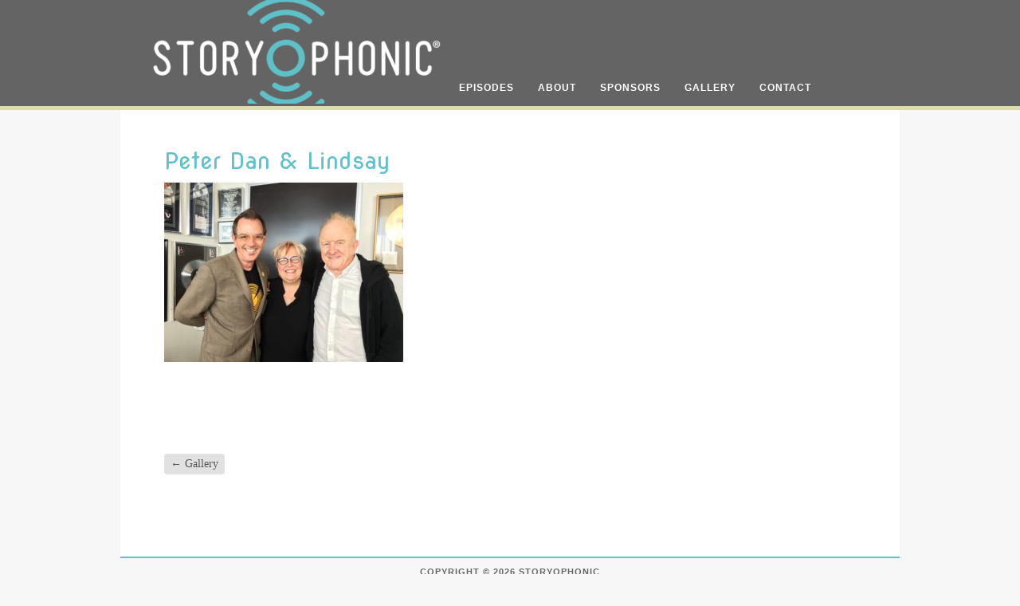

--- FILE ---
content_type: text/css
request_url: http://storyophonic.com/wp-content/uploads/headway/cache/layout-index-8f7c02d.css?ver=6.3.7
body_size: 647
content:
div#wrapper-wat59c2ec91502c6{width:978px}div.grid-fixed-24-35-6 .column{margin-left:6px}div.grid-fixed-24-35-6 .grid-width-1{width:35px}div.grid-fixed-24-35-6 .grid-left-1{margin-left:47px}div.grid-fixed-24-35-6 .column-1.grid-left-1{margin-left:41px}div.grid-fixed-24-35-6 .grid-width-2{width:76px}div.grid-fixed-24-35-6 .grid-left-2{margin-left:88px}div.grid-fixed-24-35-6 .column-1.grid-left-2{margin-left:82px}div.grid-fixed-24-35-6 .grid-width-3{width:117px}div.grid-fixed-24-35-6 .grid-left-3{margin-left:129px}div.grid-fixed-24-35-6 .column-1.grid-left-3{margin-left:123px}div.grid-fixed-24-35-6 .grid-width-4{width:158px}div.grid-fixed-24-35-6 .grid-left-4{margin-left:170px}div.grid-fixed-24-35-6 .column-1.grid-left-4{margin-left:164px}div.grid-fixed-24-35-6 .grid-width-5{width:199px}div.grid-fixed-24-35-6 .grid-left-5{margin-left:211px}div.grid-fixed-24-35-6 .column-1.grid-left-5{margin-left:205px}div.grid-fixed-24-35-6 .grid-width-6{width:240px}div.grid-fixed-24-35-6 .grid-left-6{margin-left:252px}div.grid-fixed-24-35-6 .column-1.grid-left-6{margin-left:246px}div.grid-fixed-24-35-6 .grid-width-7{width:281px}div.grid-fixed-24-35-6 .grid-left-7{margin-left:293px}div.grid-fixed-24-35-6 .column-1.grid-left-7{margin-left:287px}div.grid-fixed-24-35-6 .grid-width-8{width:322px}div.grid-fixed-24-35-6 .grid-left-8{margin-left:334px}div.grid-fixed-24-35-6 .column-1.grid-left-8{margin-left:328px}div.grid-fixed-24-35-6 .grid-width-9{width:363px}div.grid-fixed-24-35-6 .grid-left-9{margin-left:375px}div.grid-fixed-24-35-6 .column-1.grid-left-9{margin-left:369px}div.grid-fixed-24-35-6 .grid-width-10{width:404px}div.grid-fixed-24-35-6 .grid-left-10{margin-left:416px}div.grid-fixed-24-35-6 .column-1.grid-left-10{margin-left:410px}div.grid-fixed-24-35-6 .grid-width-11{width:445px}div.grid-fixed-24-35-6 .grid-left-11{margin-left:457px}div.grid-fixed-24-35-6 .column-1.grid-left-11{margin-left:451px}div.grid-fixed-24-35-6 .grid-width-12{width:486px}div.grid-fixed-24-35-6 .grid-left-12{margin-left:498px}div.grid-fixed-24-35-6 .column-1.grid-left-12{margin-left:492px}div.grid-fixed-24-35-6 .grid-width-13{width:527px}div.grid-fixed-24-35-6 .grid-left-13{margin-left:539px}div.grid-fixed-24-35-6 .column-1.grid-left-13{margin-left:533px}div.grid-fixed-24-35-6 .grid-width-14{width:568px}div.grid-fixed-24-35-6 .grid-left-14{margin-left:580px}div.grid-fixed-24-35-6 .column-1.grid-left-14{margin-left:574px}div.grid-fixed-24-35-6 .grid-width-15{width:609px}div.grid-fixed-24-35-6 .grid-left-15{margin-left:621px}div.grid-fixed-24-35-6 .column-1.grid-left-15{margin-left:615px}div.grid-fixed-24-35-6 .grid-width-16{width:650px}div.grid-fixed-24-35-6 .grid-left-16{margin-left:662px}div.grid-fixed-24-35-6 .column-1.grid-left-16{margin-left:656px}div.grid-fixed-24-35-6 .grid-width-17{width:691px}div.grid-fixed-24-35-6 .grid-left-17{margin-left:703px}div.grid-fixed-24-35-6 .column-1.grid-left-17{margin-left:697px}div.grid-fixed-24-35-6 .grid-width-18{width:732px}div.grid-fixed-24-35-6 .grid-left-18{margin-left:744px}div.grid-fixed-24-35-6 .column-1.grid-left-18{margin-left:738px}div.grid-fixed-24-35-6 .grid-width-19{width:773px}div.grid-fixed-24-35-6 .grid-left-19{margin-left:785px}div.grid-fixed-24-35-6 .column-1.grid-left-19{margin-left:779px}div.grid-fixed-24-35-6 .grid-width-20{width:814px}div.grid-fixed-24-35-6 .grid-left-20{margin-left:826px}div.grid-fixed-24-35-6 .column-1.grid-left-20{margin-left:820px}div.grid-fixed-24-35-6 .grid-width-21{width:855px}div.grid-fixed-24-35-6 .grid-left-21{margin-left:867px}div.grid-fixed-24-35-6 .column-1.grid-left-21{margin-left:861px}div.grid-fixed-24-35-6 .grid-width-22{width:896px}div.grid-fixed-24-35-6 .grid-left-22{margin-left:908px}div.grid-fixed-24-35-6 .column-1.grid-left-22{margin-left:902px}div.grid-fixed-24-35-6 .grid-width-23{width:937px}div.grid-fixed-24-35-6 .grid-left-23{margin-left:949px}div.grid-fixed-24-35-6 .column-1.grid-left-23{margin-left:943px}div.grid-fixed-24-35-6 .grid-width-24{width:978px}div.grid-fixed-24-35-6 .grid-left-24{margin-left:990px}div.grid-fixed-24-35-6 .column-1.grid-left-24{margin-left:984px}#block-by059c2ec9150dbe .nav-horizontal ul.menu > li > a,#block-by059c2ec9150dbe .nav-search-active .nav-search{height:40px;line-height:40px}